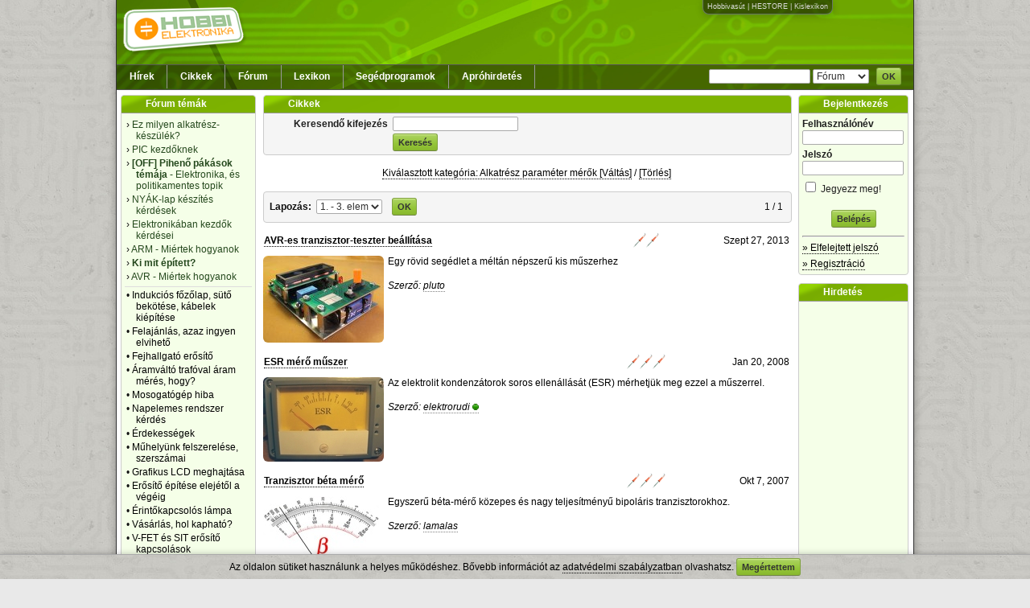

--- FILE ---
content_type: text/html; charset=UTF-8
request_url: https://www.hobbielektronika.hu/cikkek/_alkatresz_parameter_mero.html
body_size: 8441
content:
	<!DOCTYPE html>
	<html xmlns="http://www.w3.org/1999/xhtml" xml:lang="hu" lang="hu">
	<head>
	<title>Cikkek - Hobbielektronika.hu - online elektronikai magazin és fórum</title>
	<meta http-equiv="Content-Type" content="text/html; charset=utf-8">
	<meta http-equiv="Content-Language" content="hu">
	<meta http-equiv="Expires" content="Mon, 05 Apr 1999 12:00:00 GMT">
	<meta http-equiv="X-UA-Compatible" content="IE=9; IE=8;" />
	<meta name="Author" content="XDT-Network">
	<meta name="rating" content="general">
	<meta name="keywords" content="Hobbi elektronika fórum kapcsolások cikkek hírek apróhirdetés elektronikai fórum újság">
	<meta name="description" content="Hobbielektronika.hu, Elektronikáról Neked!">
	<meta name="revisit-after" content="1 hours">
		<meta name="robots" content="index,follow">
		<meta name="theme-color" content="#689E01">
	
	<link rel="shortcut icon" href="/favicon.ico">
	<link rel="bookmark icon" href="/favicon.ico">

	<link rel="alternate" type="application/rss+xml" title="Hobbielektronika.hu hírek" href="/rss/hirek.rss">
	<link href="/css/all.css?v=1727701745" rel="stylesheet" type="text/css">
	<script src="/js/all.js?v=1734022047" type="text/javascript"></script>
	
	</head>

	<body>
    <div id="md-ov" style=""></div>
    <div id="md" style="">
	<div class="md-cont">
	  <div id="mdmsg"><img src="/pic/loading.gif" alt=""></div>
	  <div class="md-btns">
	    <a href="#" class="mdbutton" id="md-btn-ok">OK</a>
	    <a href="#" class="mdbutton" id="md-btn-cancel">Mégsem</a></div>
	</div>
    </div>
	
		
	<div id="page">
		<div id="mainContainer">
						<audio id="soundHandle" style="display: none;" src="/notify2.wav"></audio>
									<div id="headerContent" style="background-image:url(/pic/hdrbg3.png);">
								<div id="ppag" style="">
					<a href="http://www.hobbivasut.hu/" target="_blank">Hobbivasút</a> | 
					<a href="http://www.hestore.hu/" target="_blank">HESTORE</a> | 
					<a href="http://www.kislexikon.hu/" target="_blank">Kislexikon</a>
				</div>
								<div style="float:left;"><a href="/index.php" class="nostyle"><img src="/pic/logo.png" style="margin:8px;" alt="Hobbielektronika.hu"></a></div>
								
				<div id="menuContent">
					<div id="menuSearch">
						<form name="gsf" id="gsf" method="get" action="javascript:void(0)" onSubmit="gsfs(this)">
						<input type="text" style="width:120px;" name="q">
						<select style="width:70px;" name="l" class="input-select">
							<option value="hirek">Hírek</option>
							<option value="cikkek">Cikkek</option>
							<option value="forum" selected>Fórum</option>
						</select>
						<a href="javascript:void(0);" id="fi" onClick="javascript:frms('gsf');" class="btngreen" style="margin-left:6px;">OK</a>						</form>
					</div>
					<ul class="menu">
						<li><a href="/hirek/">Hírek</a></li>
						<li><a href="/cikkek/">Cikkek</a></li>
												<li><a href="/forum/">Fórum</a></li>
						<li><a href="/lexikon/">Lexikon</a></li>
						<li><a href="/segedprogramok/">Segédprogramok</a></li>
						<li><a href="/apro/">Apróhirdetés</a></li>
											</ul>
				</div>
			</div>
						
			
			<table width="100%" cellspacing="0" cellpadding="0" border="0" class="maintable"><tr>
			<td width="18%" valign="top"><div id="leftContent">    <div class="box boxside" style="width:100%;margin-top:6px;margin-bottom:10px;;">
    <div class="boxh">Fórum témák</div>    <div id="bc2c84b5df2e" class="boxc" style="display:block;">
  <div id="boxforrel">
		<ul class="tema-list" style="border-bottom: 1px solid #DDDDDD;padding-bottom:5px;">
		<li>&#155; <a href="/forum/ez-milyen-alkatresz-keszulek" title="Kiemelt téma, utolsó hozzászólás: 13:02, írta: umkumiut"><font color="#25481D">Ez milyen alkatrész-készülék?</font></a></li><li>&#155; <a href="/forum/pic-kezdoknek" title="Kiemelt téma, utolsó hozzászólás: 12:19, írta: fotomen32"><font color="#25481D">PIC kezdőknek</font></a></li><li>&#155; <a href="/forum/off-piheno-pakasok-temaja-elektronika-es-politikamentes-topik" title="Kiemelt téma, utolsó hozzászólás: 7:17, írta: Gafly"><font color="#25481D"><b>[OFF]  Pihenő pákások témája</b> - Elektronika, és politikamentes  topik</font></a></li><li>&#155; <a href="/forum/nyak-lap-keszites-kerdesek" title="Kiemelt téma, utolsó hozzászólás: Sze, 17:11, írta: SzÁ 123"><font color="#25481D">NYÁK-lap készítés kérdések</font></a></li><li>&#155; <a href="/forum/elektronikaban-kezdok-kerdesei" title="Kiemelt téma, utolsó hozzászólás: Sze, 14:04, írta: toth1996"><font color="#25481D">Elektronikában kezdők kérdései</font></a></li><li>&#155; <a href="/forum/arm-miertek-hogyanok" title="Kiemelt téma, utolsó hozzászólás: Sze, 10:56, írta: vargham"><font color="#25481D">ARM - Miértek hogyanok</font></a></li><li>&#155; <a href="/forum/ki-mit-epitett" title="Kiemelt téma, utolsó hozzászólás: Jan 14, 2026, írta: Josi777"><font color="#25481D"><b>Ki mit épített?</b></font></a></li><li>&#155; <a href="/forum/avr-miertek-hogyanok" title="Kiemelt téma, utolsó hozzászólás: Dec 12, 2025, írta: Laslie"><font color="#25481D">AVR - Miértek hogyanok</font></a></li>		</ul>

	  <ul class="tema-list">
		<li>&bull; <a href="/forum/indukcios-fozolap-suto-bekotese-kabelek-kiepitese" title="Utolsó hozzászólás: 14:57, írta: tothgyula" >Indukciós főzőlap, sütő bekötése, kábelek kiépítése</a></li><li>&bull; <a href="/forum/felajanlas-azaz-ingyen-elviheto" title="Utolsó hozzászólás: 14:49, írta: tibike32" >Felajánlás, azaz ingyen elvihető</a></li><li>&bull; <a href="/forum/fejhallgato-erosito" title="Utolsó hozzászólás: 13:59, írta: Baxi" >Fejhallgató erősítő</a></li><li>&bull; <a href="/forum/aramvalto-trafoval-aram-meres-hogy" title="Utolsó hozzászólás: 13:55, írta: proli007" >Áramváltó trafóval áram mérés, hogy?</a></li><li>&bull; <a href="/forum/mosogatogep-hiba" title="Utolsó hozzászólás: 13:39, írta: Gafly" >Mosogatógép hiba</a></li><li>&bull; <a href="/forum/napelemes-rendszer-kerdes" title="Utolsó hozzászólás: 12:24, írta: SKY" >Napelemes rendszer kérdés</a></li><li>&bull; <a href="/forum/erdekessegek" title="Utolsó hozzászólás: 12:19, írta: Massawa" >Érdekességek</a></li><li>&bull; <a href="/forum/muhelyunk-felszerelese-szerszamai" title="Utolsó hozzászólás: 12:15, írta: Massawa" >Műhelyünk felszerelése, szerszámai</a></li><li>&bull; <a href="/forum/grafikus-lcd-meghajtasa" title="Utolsó hozzászólás: 12:04, írta: sdrlab" >Grafikus LCD meghajtása</a></li><li>&bull; <a href="/forum/erosito-epitese-elejetol-a-vegeig" title="Utolsó hozzászólás: 11:49, írta: Skori" >Erősítő építése elejétől a végéig</a></li><li>&bull; <a href="/forum/erintokapcsolos-lampa" title="Utolsó hozzászólás: 10:29, írta: proba" >Érintőkapcsolós lámpa</a></li><li>&bull; <a href="/forum/vasarlas-hol-kaphato" title="Utolsó hozzászólás: 10:24, írta: Ge Lee" >Vásárlás, hol kapható?</a></li><li>&bull; <a href="/forum/v-fet-es-sit-erosito-kapcsolasok" title="Utolsó hozzászólás: 8:54, írta: tunerman" >V-FET és SIT erősítő kapcsolások</a></li><li>&bull; <a href="/forum/szamitogep-hiba-de-mi-a-problema" title="Utolsó hozzászólás: 8:25, írta: bbb" >Számítógép hiba, de mi a probléma?</a></li><li>&bull; <a href="/forum/autoelektronika" title="Utolsó hozzászólás: Sze, 22:21, írta: Tomi111" >Autóelektronika</a></li><li>&bull; <a href="/forum/gazkazan-vezerlo-hibak" title="Utolsó hozzászólás: Sze, 22:17, írta: VIM" >Gázkazán vezérlő hibák</a></li><li>&bull; <a href="/forum/elfogadnam-ha-ingyen-elviheto" title="Utolsó hozzászólás: Sze, 21:21, írta: ha6qt" >Elfogadnám, ha ingyen elvihető</a></li><li>&bull; <a href="/forum/myparts-alkatresz-kereso" title="Utolsó hozzászólás: Sze, 20:16, írta: HA5AWS" >MyElecParts alkatrészkereső és készletnyilvántartó</a></li><li>&bull; <a href="/forum/eagle-nyak-tervezo" title="Utolsó hozzászólás: Sze, 19:53, írta: Massawa" >EAGLE NYÁK tervező</a></li><li>&bull; <a href="/forum/villanyszereles" title="Utolsó hozzászólás: Sze, 18:48, írta: Horvath65" >Villanyszerelés</a></li><li>&bull; <a href="/forum/szintetizator-tuning" title="Utolsó hozzászólás: Sze, 18:48, írta: Medve" >Szintetizátor tuning</a></li><li>&bull; <a href="/forum/oszcilloszkop-keszitese-hazilag-kepcsobol-tv-szkop" title="Utolsó hozzászólás: Sze, 18:34, írta: Medve" >Oszcilloszkóp készítése házilag képcsőből, TV-szkóp</a></li><li>&bull; <a href="/forum/kapcsolouzemu-tap-230v-rol" title="Utolsó hozzászólás: Sze, 16:17, írta: Trivium93" >Kapcsolóüzemű táp 230V-ról</a></li><li>&bull; <a href="/forum/hifi-erositok-tervezese" title="Utolsó hozzászólás: Sze, 13:19, írta: mek-elek" >Hifi erősítők tervezése</a></li><li>&bull; <a href="/forum/gigatron-ttl-szamitogep" title="Utolsó hozzászólás: Sze, 11:27, írta: sany" >Gigatron TTL számítógép</a></li><li>&bull; <a href="/forum/lcd-tv-problema" title="Utolsó hozzászólás: Sze, 10:26, írta: kl1234" >LCD TV  probléma</a></li><li>&bull; <a href="/forum/lcd-monitor-problema" title="Utolsó hozzászólás: Sze, 7:30, írta: user1914" >LCD monitor probléma</a></li><li>&bull; <a href="/forum/klima-szervizeles-javitas" title="Utolsó hozzászólás: Sze, 3:50, írta: kaqkk" >Klíma szervizelés, javítás</a></li><li>&bull; <a href="/forum/orsos-magnok" title="Utolsó hozzászólás: Kedd, 19:13, írta: teddysnow" >Orsós magnók</a></li><li>&bull; <a href="/forum/erosito-mindig-es-mindig" title="Utolsó hozzászólás: Kedd, 18:46, írta: mek-elek" >Erősítő mindig és mindig</a></li><li>&bull; <a href="/forum/eletvedelmi-kapcsolas-fi-rele" title="Utolsó hozzászólás: Kedd, 10:00, írta: Csiniba" >Életvédelmi kapcsolás, FI relé</a></li><li>&bull; <a href="/forum/ki-hol-gyartatja-a-nyakot" title="Utolsó hozzászólás: Kedd, 9:05, írta: NGY" >Ki hol gyártatja a NYÁK-ot ?</a></li><li>&bull; <a href="/forum/autoradio-fejegyseg-problemak-kerdesek-valaszok" title="Utolsó hozzászólás: Kedd, 8:39, írta: Lezli46" >Autórádió (fejegység) problémák, kérdések, válaszok</a></li><li>&bull; <a href="/forum/muveleti-erosito" title="Utolsó hozzászólás: Hé, 22:03, írta: proli007" >Műveleti erősítő</a></li><li>&bull; <a href="/forum/hegeszto-inverter-javitas" title="Utolsó hozzászólás: Hé, 20:24, írta: StMiklos" >Hegesztő inverter javítás</a></li><li>&bull; <a href="/forum/quad-405-os-erosito-tapasztalatok-es-hibak" title="Utolsó hozzászólás: Hé, 19:37, írta: gaga0915" >Quad 405-ös erősítő tapasztalatok és hibák</a></li><li>&bull; <a href="/forum/alternativ-he-talalkozo-k" title="Utolsó hozzászólás: Hé, 19:05, írta: nagy hoho" >Alternativ HE találkozó(k)</a></li><li>&bull; <a href="/forum/sokol-403-radio" title="Utolsó hozzászólás: Hé, 0:28, írta: z_miklos" >Sokol-403 rádió </a></li><li>&bull; <a href="/forum/codefon-kaputelefon" title="Utolsó hozzászólás: Vas, 22:39, írta: hosszum" >Codefon kaputelefon</a></li><li>&bull; <a href="/forum/plc-kerdesek" title="Utolsó hozzászólás: Vas, 20:11, írta: bundibacsi" >PLC kérdések</a></li><li>&bull; <a href="/forum/hazilag-epitheto-femkereso" title="Utolsó hozzászólás: Vas, 19:35, írta: mateatek" >Házilag építhető fémkereső</a></li><li>&bull; <a href="/forum/orion-se-260-erosito" title="Utolsó hozzászólás: Vas, 18:57, írta: műszerész szki" >Orion SE 260 erősítő</a></li><li>&bull; <a href="/forum/villanypasztor" title="Utolsó hozzászólás: Vas, 18:21, írta: mlaci989" >Villanypásztor</a></li><li>&bull; <a href="/forum/135-6-khz-es-hga22-vevo" title="Utolsó hozzászólás: Vas, 16:41, írta: zenetom" >135.6 kHz-es HGA22 vevő</a></li><li>&bull; <a href="/forum/muzealis-keszulekek-alkatreszek-restauralasa" title="Utolsó hozzászólás: Vas, 15:09, írta: Kera_Will" >Muzeális készülékek-alkatrészek restaurálása</a></li><li>&bull; <a href="/forum/maxwell-mx-25306-funkciovalto-kapcsolo" title="Utolsó hozzászólás: Vas, 14:05, írta: antalegri" >Maxwell mx 25306 funkcióváltó kapcsoló</a></li><li>&bull; <a href="/forum/hestore-hu" title="Utolsó hozzászólás: Vas, 13:05, írta: ponTT" >HESTORE.hu</a></li><li>&bull; <a href="/forum/hiteka-sortekercselo-gep" title="Utolsó hozzászólás: Vas, 12:23, írta: Ódenka" >HITEKA sortekercselő gép</a></li><li>&bull; <a href="/forum/kapcsolasi-rajzot-keresek" title="Utolsó hozzászólás: Vas, 9:07, írta: CIROKL" >Kapcsolási rajzot keresek</a></li><li>&bull; <a href="/forum/vicces-mokas-tortenetek" title="Utolsó hozzászólás: Vas, 4:07, írta: Laci66" >Vicces - mókás történetek</a></li><li>&bull; <a href="/forum/hangsugarzo-epites-javitas-miertek-hogyanok" title="Utolsó hozzászólás: Vas, 1:09, írta: Laci66" >Hangsugárzó építés, javítás - miértek, hogyanok</a></li><li>&bull; <a href="/forum/kombikazan-mukodesi-hiba" title="Utolsó hozzászólás: Szo, 22:02, írta: VIM" >Kombikazán működési hiba</a></li><li>&bull; <a href="/forum/cd-lejatszo-javitas" title="Utolsó hozzászólás: Szo, 20:26, írta: devergo74" >CD lejátszó javítás</a></li><li>&bull; <a href="/forum/hazi-vizmu" title="Utolsó hozzászólás: Szo, 20:03, írta: ha6qt" >Házi vízmű</a></li><li>&bull; <a href="/forum/ni-cd-akkumulator-toltese" title="Utolsó hozzászólás: Szo, 15:08, írta: Remci" >Ni-Cd akkumulátor töltése</a></li>	  </ul>
	  <br>
	  <a href="/forum/index.php?order=last_mod">&raquo; Több friss téma</a>
	</div>
    </div>
    </div>
   </div></td>
			<td width="67%" valign="top"><div id="mainContent">
				    <div class="box" style="width:100%;margin-top:6px;margin-bottom:10px;;">
    <div class="boxh">Cikkek</div>    <div id="bc92962346f8" class="boxc" style="display:block;">
  	<form name="frmfs" id="frmfs" method="get" action="">
		<label><span style="width:150px;text-align:right;">Keresendő kifejezés</span>    <input type="text" id="fisf" name="sf" value="" class="input-text" style="width:150px;" onKeyUp="return SubmitEnter(this,event)" >
					</label>		<a href="javascript:void(0);" id="fi" onClick="javascript:frms('frmfs')" class="btngreen" style="margin-left:156px;">Keresés</a>	</form>
    </div>
    </div>
  
<div style="padding-bottom:10px;" id="catdiv">
<table width="100%" border="0" cellspacing="0" cellpadding="3"><tr></td><td valign="top"><div style="padding-bottom:3px;padding-top:4px;"><b>Áramforrások, tápegységek</b></div><a href="/cikkek/_dc_tapegysegek.html">DC tápegységek (egyenáramú)</a>, <a href="/cikkek/_labortapegysegek.html">Labortápegységek</a>, <a href="/cikkek/_akkumulator_toltok.html">Akkumulátor töltők</a>, <a href="/cikkek/_kapcsolouzemu_tapegysegek.html">Kapcsolóüzemű tápegységek</a></td><td valign="top"><div style="padding-bottom:3px;padding-top:4px;"><b>Autó & Motor</b></div><a href="/cikkek/_kenyelmi_eszkozok.html">Kényelmi eszközök</a>, <a href="/cikkek/_tunning.html">Tunning</a></td><td valign="top"><div style="padding-bottom:3px;padding-top:4px;"><b>Biztonságtechnika, érzékelők, detektorok</b></div><a href="/cikkek/_hoerzekelok_hokapcsolok.html">Hőérzékelők, hőkapcsolók</a>, <a href="/cikkek/_nedvesseg_erzekelok.html">Nedvesség érzékelők</a>, <a href="/cikkek/_nyitas_erzekelok.html">Nyitás érzékelők</a>, <a href="/cikkek/_mozgas_erzekelok.html">Mozgás érzékelők</a>, <a href="/cikkek/_fenyerzekelok.html">Fényérzékelők</a>, <a href="/cikkek/_egyeb.html">Egyéb</a></tr><tr></td><td valign="top"><div style="padding-bottom:3px;padding-top:4px;"><b>Csöves áramkörök</b></div><a href="/cikkek/_csoves_erositok.html">Csöves erősítők</a>, <a href="/cikkek/_csoves_radiok.html">Csöves rádiók</a>, <a href="/cikkek/_plazma_csovek.html">Plazma csövek</a></td><td valign="top"><div style="padding-bottom:3px;padding-top:4px;"><b>Hangtechnika</b></div><a href="/cikkek/_effekt_generatorok.html">Effekt generátorok</a>, <a href="/cikkek/_vedo_aramkorok.html">Védő áramkörök</a>, <a href="/cikkek/_vegerositok.html">Végerősítők</a>, <a href="/cikkek/_szurok.html">Szűrők</a>, <a href="/cikkek/_eloerositok.html">Előerősítők</a>, <a href="/cikkek/_hangfalak.html">Hangsugárzók, hangfalak, hangládák</a></td><td valign="top"><div style="padding-bottom:3px;padding-top:4px;"><b>Játék és szórakozás</b></div><a href="/cikkek/_orak.html">Órák</a>, <a href="/cikkek/_ugyessegi_jatekok.html">Ügyességi játékok</a>, <a href="/cikkek/_latvanyos_cuccok.html">Látványos cuccok</a></tr><tr></td><td valign="top"><div style="padding-bottom:3px;padding-top:4px;"><b>Kezdő</b></div><a href="/cikkek/_alapkapcsolasok.html">Alapkapcsolások</a></td><td valign="top"><div style="padding-bottom:3px;padding-top:4px;"><b>MCU (Mikrokontroller)</b></div><a href="/cikkek/_arm.html">ARM</a>, <a href="/cikkek/_flash.html">FLASH</a>, <a href="/cikkek/_avr.html">AVR</a>, <a href="/cikkek/_eeprom.html">EEPROM</a>, <a href="/cikkek/_msp.html">MSP</a>, <a href="/cikkek/_pic.html">PIC</a></td><td valign="top"><div style="padding-bottom:3px;padding-top:4px;"><b>Méréstechnika, tesztelés</b></div><a href="/cikkek/_homerok.html">Hőmérők/Hőkapcsolók</a>, <a href="/cikkek/_alkatresz_parameter_mero.html">Alkatrész paraméter mérők</a>, <a href="/cikkek/_kapacitas_merok.html">Kapacitás mérők</a>, <a href="/cikkek/_feszultseg_merok.html">Feszültség mérők</a></tr><tr></td><td valign="top"><div style="padding-bottom:3px;padding-top:4px;"><b>Modell és távirányítás</b></div><a href="/cikkek/_modell_vasut.html">Modell vasút</a>, <a href="/cikkek/_modell_auto.html">Modell autó</a>, <a href="/cikkek/_modell_repulo.html">Modell repülő</a></td><td valign="top"><div style="padding-bottom:3px;padding-top:4px;"><b>Motor, lámpa vezérlés, szabályozás</b></div><a href="/cikkek/_motor_szabalyzas.html">Motor szabályzás</a>, <a href="/cikkek/_teljesitmeny_szabalyzas.html">Teljesítmény szabályzás</a>, <a href="/cikkek/_fenyeffektek.html">Fényeffektek</a>, <a href="/cikkek/_tapellatas.html">Tápellátás</a>, <a href="/cikkek/_idozitett_aramkorok.html">Időzített áramkörök</a></td><td valign="top"><div style="padding-bottom:3px;padding-top:4px;"><b>Oszcillátorok, időzítők</b></div><a href="/cikkek/_frekvencia_meres.html">Frekvencia mérés</a>, <a href="/cikkek/_kristaly_oszcillatorok.html">Kristály oszcillátorok</a>, <a href="/cikkek/_fuggveny_generatorok.html">Függvény generátorok</a></tr><tr></td><td valign="top"><div style="padding-bottom:3px;padding-top:4px;"><b>PC-s kapcsolások</b></div><a href="/cikkek/_pc_tunning.html">PC tunning</a>, <a href="/cikkek/_ventillator_vezerles.html">Ventillátor vezérlés</a>, <a href="/cikkek/_pc-s_vezerles.html">PC-s vezérlés</a>, <a href="/cikkek/_pc-s_eszkozok.html">PC-s eszközök</a></td><td valign="top"><div style="padding-bottom:3px;padding-top:4px;"><b>RF áramkörök, rádió technika</b></div><a href="/cikkek/_analog_kapcsolat.html">Analóg kapcsolat</a>, <a href="/cikkek/_ado-vevo_modulok.html">Adó-vevő modulok</a></td><td valign="top"><div style="padding-bottom:3px;padding-top:4px;"><b>Robotika</b></div><a href="/cikkek/_motor_vezerles.html">Motor vezérlés</a>, <a href="/cikkek/_kozponti_vezerles.html">Központi vezérlés</a></tr><tr></td><td valign="top"><div style="padding-bottom:3px;padding-top:4px;"><b>Telefon, telekommunikáció, GSM</b></div><a href="/cikkek/_telefonvonal_kapcsolasa.html">Telefonvonal, kapcsolása</a>, <a href="/cikkek/_sms_gprs_gps.html">SMS, GPRS, GPS</a>, <a href="/cikkek/_analog_telefonos_kapcsolasok.html">Analóg telefonos kapcsolások</a></td><td valign="top"><div style="padding-bottom:3px;padding-top:4px;"><b>Tudomány, technika</b></div><a href="/cikkek/_egyeb2.html">Egyéb</a></td><td valign="top"><div style="padding-bottom:3px;padding-top:4px;"><b>Vegyes</b></div><a href="/cikkek/_vegyes_egyeb.html">Egyéb</a>, <a href="/cikkek/_atalakitok.html">Átalakítók</a></td></tr></table></div>
<div id="catdivs" style="display:none;padding-top:5px;padding-bottom:15px;text-align:center;"><a href="javascript:CatSlideDown();">Kiválasztott kategória: Alkatrész paraméter mérők [Váltás]</a> / <a href="/cikkek/">[Törlés]</a></div>
<script type="text/javascript">
function CatSlideDown() { $("#catdiv").slideDown(); $("#catdivs").fadeOut(); }
$(document).ready(function() { $("#catdiv").slideUp("fast", function() { $("#catdivs").fadeIn(); }); });
</script>
<style type="text/css">
div.ci { margin-bottom:10px;overflow:auto;padding-bottom:2px; }
div.difl { padding-left:10px;float:right; }
</style>
    <div class="box" style="width:100%;;">
        <div id="bc3c89844b14" class="boxc" style="display:block;">
  	<form action="" method="get" id="pgfrm168c6">
	<input type="hidden" name="cat" value="alkatresz_parameter_mero">	<table width="100%"><tr>
		<td width="1%"><b>Lapozás:</b></td>
		<td width="1%"><label><span style="width:0px;text-align:right;"></span>
    <select id="fipg" name="pg" class="input-select" style="" onKeyUp="return SubmitEnter(this,event)"  onChange="this.form.submit()" >
				<option value="0" selected>1. - 3. elem</option>
			</select>
			</label></td>
		<td width="1%"><a href="javascript:void(0);" id="fi" onClick="javascript:frms('pgfrm168c6');" class="btngreen" style="margin-left:6px;">OK</a></td>
		<td width="50%">&nbsp;</td>
				<td width="1%" nowrap="nowrap">1 / 1</td>
			</tr></table>
	</form>
	    </div>
    </div>
  	<div class="ci">
		<div style="padding-bottom:5px;">
		<table width="100%" border="0" cellspacing="0" cellpadding="1"><tr>
			<td><a href="/cikkek/avr-s_tranzisztorteszter_beallitasa.html"><b>AVR-es tranzisztor-teszter beállítása</b></a></td>
			<td align="center" width="17%"><a href="/help/#cikkek_neh" class="nostyle" title="Kezdő - szerszámokat és kevés gyakorlatot igényel"><img src="/pic/icon_solder.gif"><img src="/pic/icon_solder.gif"></a></td>
			<td align="right" width="19%" nowrap="nowrap">Szept 27, 2013</td>
		</tr></table>
		</div>
		<div style="display:inline-block;">
						<a href="/cikkek/avr-s_tranzisztorteszter_beallitasa.html" class="nostyle"><img src="/cikkek/files/1336/1336.jpg" align="left" class="mpic" style="margin-right:5px;"></a>
						<a href="/cikkek/avr-s_tranzisztorteszter_beallitasa.html" class="nostyle">Egy rövid segédlet a méltán népszerű kis műszerhez</a><br>
			<br>
			<i>Szerző: <a href="/user/pluto" class="nick " title="pluto adatlapja">pluto</a></i>
		</div>
	</div>
	<div class="ci">
		<div style="padding-bottom:5px;">
		<table width="100%" border="0" cellspacing="0" cellpadding="1"><tr>
			<td><a href="/cikkek/esr_mero_muszer.html"><b>ESR mérő műszer</b></a></td>
			<td align="center" width="17%"><a href="/help/#cikkek_neh" class="nostyle" title="Haladó - szerszámokat, műszereket és gyakorlatot igényel"><img src="/pic/icon_solder.gif"><img src="/pic/icon_solder.gif"><img src="/pic/icon_solder.gif"></a></td>
			<td align="right" width="19%" nowrap="nowrap">Jan 20, 2008</td>
		</tr></table>
		</div>
		<div style="display:inline-block;">
						<a href="/cikkek/esr_mero_muszer.html" class="nostyle"><img src="/cikkek/files/126/119.jpg" align="left" class="mpic" style="margin-right:5px;"></a>
						<a href="/cikkek/esr_mero_muszer.html" class="nostyle">Az elektrolit kondenzátorok soros ellenállását (ESR) mérhetjük meg ezzel a műszerrel.</a><br>
			<br>
			<i>Szerző: <a href="/user/elektrorudi" class="nick online" title="elektrorudi adatlapja (épp online)">elektrorudi</a></i>
		</div>
	</div>
	<div class="ci">
		<div style="padding-bottom:5px;">
		<table width="100%" border="0" cellspacing="0" cellpadding="1"><tr>
			<td><a href="/cikkek/tranzisztor_beta_mero.html"><b>Tranzisztor béta mérő</b></a></td>
			<td align="center" width="17%"><a href="/help/#cikkek_neh" class="nostyle" title="Haladó - szerszámokat, műszereket és gyakorlatot igényel"><img src="/pic/icon_solder.gif"><img src="/pic/icon_solder.gif"><img src="/pic/icon_solder.gif"></a></td>
			<td align="right" width="19%" nowrap="nowrap">Okt 7, 2007</td>
		</tr></table>
		</div>
		<div style="display:inline-block;">
						<a href="/cikkek/tranzisztor_beta_mero.html" class="nostyle"><img src="/cikkek/files/106/betamero_ikon_s.jpg" align="left" class="mpic" style="margin-right:5px;"></a>
						<a href="/cikkek/tranzisztor_beta_mero.html" class="nostyle">Egyszerű béta-mérő közepes és nagy teljesítményű bipoláris tranzisztorokhoz.</a><br>
			<br>
			<i>Szerző: <a href="/user/lamalas" class="nick " title="lamalas adatlapja">lamalas</a></i>
		</div>
	</div>


    <div class="box" style="width:100%;;">
        <div id="bc6f90520158" class="boxc" style="display:block;">
  	<form action="" method="get" id="pgfrmd3dd5">
	<input type="hidden" name="cat" value="alkatresz_parameter_mero">	<table width="100%"><tr>
		<td width="1%"><b>Következő:</b></td>
		<td width="1%"><label><span style="width:0px;text-align:right;"></span>
    <select id="fipg" name="pg" class="input-select" style="" onKeyUp="return SubmitEnter(this,event)"  onChange="this.form.submit()" >
				<option value="0" >1. - 3. elem</option>
			</select>
			</label></td>
		<td width="1%"><a href="javascript:void(0);" id="fi" onClick="javascript:frms('pgfrmd3dd5');" class="btngreen" style="margin-left:6px;">&raquo;&raquo;</a></td>
		<td width="50%">&nbsp;</td>
				<td width="1%" nowrap="nowrap">1 / 1</td>
			</tr></table>
	</form>
	    </div>
    </div>
  
<!-- Google tag (gtag.js) -->
<script async src="https://www.googletagmanager.com/gtag/js?id=G-KY5D07R8M6"></script>
<script>
  window.dataLayer = window.dataLayer || [];
  function gtag(){dataLayer.push(arguments);}
  gtag('js', new Date());
  gtag('consent', 'default', {
    'ad_storage': 'denied',
    'ad_user_data': 'denied',
    'ad_personalization': 'denied',
    'analytics_storage': 'denied',
    'security_storage': 'granted',
    'wait_for_update': 500
  });
  gtag('config', 'G-KY5D07R8M6');
</script>
			</div></td>
			<td width="15%" valign="top"><div id="rightContent">    <div class="box boxside" style="width:100%;margin-top:6px;margin-bottom:10px;;">
    <div class="boxh">Bejelentkezés</div>    <div id="bcc38d6ea2a7" class="boxc" style="display:block;">
  		<form action="/login.php" method="POST" id="lfrm">
		<input type="hidden" name="r" value="L2Npa2tlay9fYWxrYXRyZXN6X3BhcmFtZXRlcl9tZXJvLmh0bWw=">
		<label><span style="text-align:left;float:none;">Felhasználónév</span>    <input type="text" id="fiusr" name="usr" value="" class="input-text" style="width:120px;" onKeyUp="return SubmitEnter(this,event)" >
					</label><label><span style="text-align:left;float:none;">Jelszó</span>    <input type="password" id="fipw" name="pw" value="" class="input-text" style="width:120px;" onKeyUp="return SubmitEnter(this,event)" >
					</label><script type="text/javascript">function chf356c83dd() { var e = $('#fial'); if($(e).is(':checked')) { $(e).val($(e).attr("value_y")); } else { $(e).val( $(e).attr("value_n")); } }</script>
	<label><span style="text-align:left;float:none;"></span>
    <input type="checkbox" id="fial" name="al" value_y="1" value_n="0" value="0" class="input-text" style="" onChange="chf356c83dd();void(0);" onKeyUp="return SubmitEnter(this,event)"  >
				Jegyezz meg!	</label><br><a href="javascript:void(0);" id="fisubmit" onClick="javascript:frms('lfrm');" class="btngreen" style="margin-left:36px;">Belépés</a>		</form>
		<hr style="margin-top:10px;">
		<div style="margin:5px 0px;"><a href="/reg/lostpw.php">&raquo; Elfelejtett jelszó</a></div>
		<div style="margin:5px 0px;"><a href="/reg/">&raquo; Regisztráció</a></div>
		    </div>
    </div>
  
    <div class="box boxside" style="width:100%;margin-top:6px;margin-bottom:10px;;">
    <div class="boxh">Hirdetés</div>    <div id="bc3bf989e5aa" class="boxc" style="display:block;">
  <div style="display:block;width:120px;height:600px;margin-left:9px;">
<script async src="https://pagead2.googlesyndication.com/pagead/js/adsbygoogle.js?client=ca-pub-8402782178554611"
     crossorigin="anonymous"></script>
<!-- Felhokarcolo -->
<ins class="adsbygoogle"
     style="display:inline-block;width:120px;height:600px"
     data-ad-client="ca-pub-8402782178554611"
     data-ad-slot="9649413319"></ins>
<script>
     (adsbygoogle = window.adsbygoogle || []).push({});
</script>
</div>
    </div>
    </div>
  
 </div></td>
			</tr></table>
			<div id="bottomContent">
				<a href="/help/hasznalat.php">A használat feltételei</a> 
				• <a href="/help/adatvedelem.php">Adatvédelem</a> 
				• <a href="/help/">GY.I.K., Használati útmutató és szabályok</a> 
				• <a href="/help/impressum.php">Impresszum</a>
				• <a href="/help/changelog.php">Elosztó</a>
				• <a href="javascript:SendReport();">Hiba jelentése</a>
			</div>
		</div>
		<div style="text-align:center;padding:10px;padding-bottom:35px;">
						<a href="http://www.xdt.hu/" class="nostyle"><img src="/pic/foot_xdt.png" alt="XDT.hu"></a>
					</div>
				<div class="cookiediv">Az oldalon sütiket használunk a helyes működéshez. Bővebb információt az <a href="https://www.hobbielektronika.hu/help/adatvedelem.php">adatvédelmi szabályzatban</a> olvashatsz. <a href="javascript:CookieBarClick();" class="btngreen">Megértettem</a></div>
				<script type="text/javascript">
		//cookie: already consent granted by user previously
		$(document).ready(function(){ setTimeout(function(){
			if(gtag) {
				gtag("consent", "update", {
					"ad_storage": "granted",
					"analytics_storage": "granted",
					"ad_personalization": "granted",
					"ad_user_data": "granted"
				});
			}
		},150);});
		</script>
	</div>
	<script type="text/javascript">
			setTimeout(function(){
			if(typeof CBSGet == "function") {
				d = CBSGet();
				$.post("/fp.php", {act:"s", dx:115454614, d:d});
			}
		}, 200);
			</script>
	</body>
	</html>
	

--- FILE ---
content_type: text/html; charset=utf-8
request_url: https://www.google.com/recaptcha/api2/aframe
body_size: 268
content:
<!DOCTYPE HTML><html><head><meta http-equiv="content-type" content="text/html; charset=UTF-8"></head><body><script nonce="Wd5JLFUGCzQsakC_gzE1Qw">/** Anti-fraud and anti-abuse applications only. See google.com/recaptcha */ try{var clients={'sodar':'https://pagead2.googlesyndication.com/pagead/sodar?'};window.addEventListener("message",function(a){try{if(a.source===window.parent){var b=JSON.parse(a.data);var c=clients[b['id']];if(c){var d=document.createElement('img');d.src=c+b['params']+'&rc='+(localStorage.getItem("rc::a")?sessionStorage.getItem("rc::b"):"");window.document.body.appendChild(d);sessionStorage.setItem("rc::e",parseInt(sessionStorage.getItem("rc::e")||0)+1);localStorage.setItem("rc::h",'1769090326701');}}}catch(b){}});window.parent.postMessage("_grecaptcha_ready", "*");}catch(b){}</script></body></html>